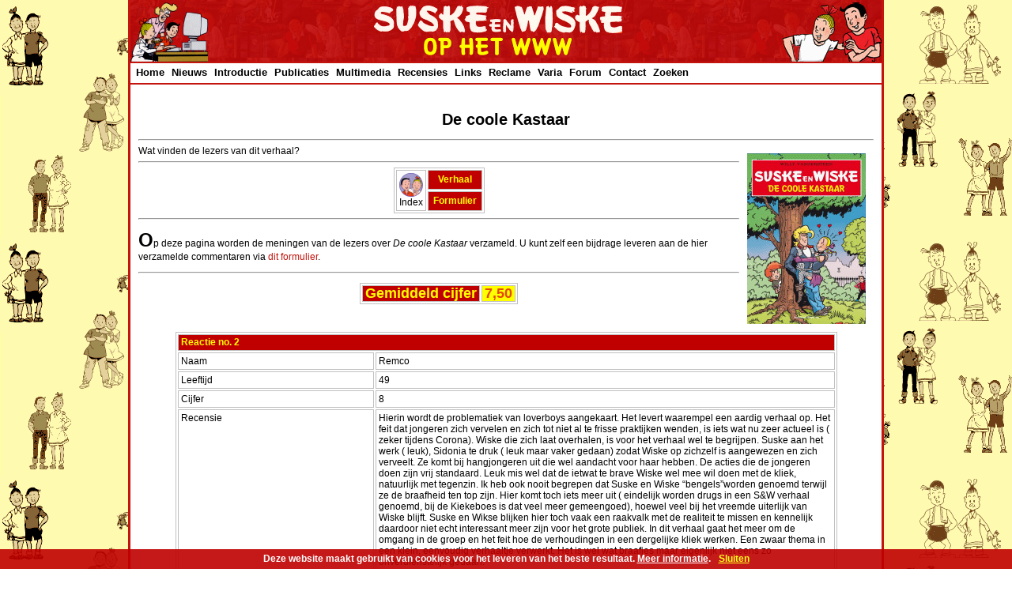

--- FILE ---
content_type: text/html; charset=UTF-8
request_url: https://suskeenwiske.ophetwww.net/albums/recensies/kastaar.php
body_size: 5015
content:
<!DOCTYPE HTML PUBLIC "-//W3C//DTD HTML 4.01 Transitional//EN" "http://www.w3.org/TR/html4/loose.dtd">
<html lang="nl">
<head>
<title>De coole Kastaar - Lezers-recensies</title>
<meta name="keywords" content="Suske en Wiske, recensies, Suske, Wiske, Sidonia, Lambik, Jerom, De coole Kastaar">
<meta name="description" content="Suske en Wiske: De coole Kastaar - Waardering van de lezers">
<meta http-equiv="content-type" content="text/html;charset=utf-8">
<link rel="stylesheet" type="text/css" href="/layout/suske.css" title="Default style">
<!-- Global site tag (gtag.js) - Google Analytics -->
<script async src="https://www.googletagmanager.com/gtag/js?id=G-8XVDZBBKP5"></script>
<script>
  window.dataLayer = window.dataLayer || [];
  function gtag(){dataLayer.push(arguments);}
  gtag('js', new Date());

  gtag('config', 'G-8XVDZBBKP5');
</script>


<script>
  (function(i,s,o,g,r,a,m){i['GoogleAnalyticsObject']=r;i[r]=i[r]||function(){
  (i[r].q=i[r].q||[]).push(arguments)},i[r].l=1*new Date();a=s.createElement(o),
  m=s.getElementsByTagName(o)[0];a.async=1;a.src=g;m.parentNode.insertBefore(a,m)
  })(window,document,'script','//www.google-analytics.com/analytics.js','ga');

  ga('create', 'UA-1239697-2', 'ophetwww.net');
  ga('send', 'pageview');

</script>
</head>
<body>
<div id="main_container">
<div id="header_container">
<div style="position: relative; float:left; width:215px; text-align:left;"><img src="/pics/left.gif" title="Suske en Wiske op het WWW" alt="Suske en Wiske op het WWW"></div>
<div style="position: relative; float:left; width:500px; text-align:center;"><img src="/pics/titel.gif" title="Suske en Wiske op het WWW" alt="Suske en Wiske op het WWW"></div>
<div style="position: relative; float:right; width:215px; text-align:right;"><img src="/pics/right.gif" title="Suske en Wiske" alt="Suske en Wiske"></div>
</div><!--Einde header container-->
<div id="menu_container">
<script type="text/javascript">
sfHover = function() {
var sfEls = document.getElementById("nav").getElementsByTagName("LI");
for (var i=0; i<sfEls.length; i++) {
sfEls[i].onmouseover=function() {
this.className+=" ie_does_hover";
}
sfEls[i].onmouseout=function() {
this.className=this.className.replace(new RegExp(" ie_does_hover\\b"), "");
}
}
}
if (window.attachEvent) window.attachEvent("onload", sfHover);
</script>

<ul id="nav">

<li><a href="/index.php">Home</a>
</li>

<li> <a href="/index.php#nieuws">Nieuws</a>
<ul>
<!--<li><a href="/nieuws/index.php">Nieuws</a></li>-->
<li><a href="/nieuws/update.php">Updates</a></li>
<li><a href="/nieuws/komend.php">Uitgaven in voorbereiding</a></li>
<li><a href="/nieuws/kalender.php">Beurzen en Evenementenkalender</a></li>
<li><a href="/nieuws/archief.php">Nieuwsarchief</a></li>
<li><a href="https://www.facebook.com/suskeenwiskeophetwww" target="_blank" onclick="ga('send', 'event', 'Extern', 'Facebook', 'Menu');">Facebook <img src="/pics/facebook.jpg" border="0" align="right" width="15" height="15" title="Facebook" alt="Facebook"></a></li>
<li><a href="http://twitter.com/#!/Suske45" target="_blank" onclick="ga('send', 'event', 'Extern', 'Twitter', 'Menu');">Twitter <img src="/pics/twitter.jpg" border="0" align="right" width="15" height="15" title="Twitter" alt="Twitter"></a></li>
<!--<li><a href="/nieuws/rss/rss.xml" onclick="ga('send', 'event', 'Intern', 'RSS', 'Menu');">RSS <img src="/pics/rss.jpg" border="0" align="right" width="15" height="15" title="RSS" alt="RSS"></a></li>-->
</ul>
</li>

<li> <a href="/intro/index.php">Introductie</a>
<ul>
<li><a href="/intro/index.php">Geschiedenis</a></li>
<li><a href="/intro/personages.php">Personages</a></li>
<li><a href="/bio/vandersteen.php">Willy Vandersteen</a></li>
<li><a href="/bio/geerts.php">Paul Geerts</a></li>
<li><a href="/bio/verhaegen.php">Marc Verhaegen</a></li>
<li><a href="/bio/morjaeu.php">Luc Morjaeu</a></li>
<li><a href="/bio/gucht.php">Peter Van Gucht</a></li>
<li><a href="/bio/schoonis.php">Wout Schoonis</a></li>
<li><a href="/studio/index.php">Studio Vandersteen</a></li>
<li><a href="/studio/tabel.php">De totale tabel</a></li>
<li><a href="/intro/infographic1.php">Infographics</a></li>
</ul>
</li>

<li> <a href="/albums/index.php">Publicaties</a>
<ul>
<li><a href="/voorpub/index.php">Voorpublicaties</a></li>
<li><a href="/albums/4kl/index.php">Rode reeks</a></li>
<li><a href="/albums/blauw/index.php">Blauwe reeks</a></li>
<li><a href="/albums/catalogi/overzicht.php">Overzichtscatalogus</a></li>
<li><a href="/albums/klassiek/index.php">Klassiek-reeksen</a></li>
<li><a href="/albums/vakantie/index.php">Vakantieuitgaven</a></li>
<li><a href="/albums/boeken/index.php">Boeken</a></li>
<li><a href="/intro/lange_verhalen.php">Lange verhalen</a></li>
<li><a href="/intro/verhalen.php">Korte verhalen</a></li>
<li><a href="/talen/index.php">Internationale uitgaven</a></li>
<li><a href="/albums/klein/index.php">Junior Suske en Wiske</a></li>
<li><a href="/albums/amoras/index.php">Amoras</a></li>
<li><a href="/albums/hommages/index.php">Hommage reeks</a></li>
<li><a href="/versus/index.php">Versus</a></li>
<li><a href="/albums/index.php">Index Publicaties</a></li>
</ul>
</li>

<li> <a href="/multimedia/index.php">Multimedia</a>
<ul>
<li><a href="/film/index.php">Film</a></li>
<li><a href="/musical/index.php">Theater</a></li>
<li><a href="/computer/index.php">Computer</a></li>
</ul>
</li>

<!--<li><a href="/hitlijst/index.php">Hitparade</a>
<ul>
<li><a href="/hitlijst/index.php">Introductie</a></li>
<li><a href="/hitlijst/2021.php">Ranglijst 2021</a></li>
<li><a href="/hitlijst/hitform.php">Deelnameformulier</a></li>
</ul>
</li>-->

<li><a href="/albums/recensies/index.php">Recensies</a>
<ul>
<li><a href="/albums/recensies/index.php">Recensies</a></li>
<li><a href="/albums/recensies/forms/algemeen.php">Schrijf zelf een recensie</a></li>
</ul>
</li>

<li><a href="/links/index.php">Links</a>
<ul>
<li><a href="/links/index.php" >Suske en Wiske</a></li>
<li><a href="/links/overig.php" >Strips</a></li>
<li><a href="/links/algemeen.php">Algemeen</a></li>
</ul>
</li>

<li> <a href="/reclame/index.php">Reclame</a>
<ul>
<li><a href="/reclame/advertenties.php">Advertenties</a></li>
<li><a href="/reclame/filmpjes.php">Filmpjes</a></li>
<li><a href="/reclame/promotie.php">Promotie</a></li>
</ul>
</li>

<li> <a href="/index.php#varia">Varia</a>
<ul>
<li><a href="/quiz/quiz3.php">Quiz</a></li>
<li><a href="/curiosa/index.php">Curiosa</a></li>
<li><a href="/talen/namen.php">Suske en Wiske internationaal</a></li>
<li><a href="/hitlijst/index.php">Suske en Wiske Hitparade</a></li>
<li><a href="/curiosa/muren/index.php">Muurschilderingen</a></li>
<li><a href="/museum/index.php">Suske en Wiske Kindermuseum</a></li>
<li><a href="/fanclub/index.php">De Fameuze Fanclub</a></li>
<li><a href="/artikelen/index.php">Artikelen over Suske en Wiske</a></li>
<li><a href="/pers/index.php">Suske en Wiske in de media</a></li>
<li><a href="/100jaarwv/media.php">100 jaar Willy Vandersteen in de media</a></li>
<li><a href="/stienen/orkaan.php">De orkaan</a></li>
<li><a href="/stienen/team01.php" >Het WWW-Team</a></li>
</ul>
</li>

<li><a href="http://www.forumvoordefans.nl/" target="_blank">Forum</a></li>

<li> <a href="/contact/contact.php">Contact</a>
<ul>
<li><a href="/contact/contact.php">Mail</a></li>
<!--<li><a href="/gastenboek/index.php">Gastenboek</a></li>-->
</ul>
</li>
<li> <a href="/zoek/index.php">Zoeken</a>
<ul>
<li><a href="/zoek/index.php">Zoeken</a></li>
<!--<li><a href="/zoek/sitemap.php">Sitemap</a></li>-->
</ul>

</ul>
</div><!--Einde menu container-->
<div id="content_container">
<center>
<h1>De coole Kastaar</h1>
</center>
<hr>
<img align="right" src="/albums/pics/speciaal/coole_kastaar-valkenswaard.gif" vspace="10" hspace="10" title="De coole Kastaar" alt="De coole Kastaar">
Wat vinden de lezers van dit verhaal?
<hr>
<center>
<table>
<tr>
<td rowspan="2" align="center"><a class="tdwhite" href="index.php"><img src="/pics/index.gif" border="0" title="Index" alt="Index"><br>Index</a></td>
<td class="tdrood"><a class="tdrood" href="/albums/verhalen/de_coole_kastaar/verhaal.php">Verhaal</a></td>
</tr>
<tr>
<td class="tdrood"><a class="tdrood" href="forms/kastaar.php">Formulier</a></td>
</tr>
</table>
<hr>
</center>
<p>
<b><font size="+2">O</font></b>p deze pagina worden de meningen van de lezers over <i>De coole Kastaar</i> verzameld. U kunt zelf een bijdrage leveren aan de hier verzamelde commentaren via <a href="forms/bloedbroeder.php">dit formulier</a>.
<hr>
<p>
<center>
<table  border='1' cellpadding='5'>
<tr>
<td class="tdrood"><b><font size="+1">Gemiddeld cijfer</font></b></td>
<td class="tdgeel"><b><font size="+1">7,50</font></b></td>
</tr>
</table>
<br clear="all">
<table width="90%" border="1" cellpadding="3">
<tr><th colspan="2">Reactie no. 2</th></tr>
<tr><td width="30%" align="left">Naam</td><td align="left">Remco</td></tr>
<tr><td align="left">Leeftijd</td><td align="left">49</td></tr>
<tr><td align="left">Cijfer</td><td align="left">8</td></tr>
<tr><td align="left" valign="top">Recensie</td><td align="left">Hierin wordt de problematiek van loverboys aangekaart. Het levert waarempel een aardig verhaal op. Het feit dat jongeren zich vervelen en zich tot niet al te frisse praktijken wenden, is iets wat nu zeer actueel is ( zeker tijdens Corona). Wiske die zich laat overhalen, is voor het verhaal wel te begrijpen. Suske aan het werk ( leuk), Sidonia te druk ( leuk maar vaker gedaan) zodat Wiske op zichzelf is aangewezen en zich verveelt. Ze komt bij hangjongeren uit die wel aandacht voor haar hebben. De acties die de jongeren doen zijn vrij standaard. Leuk mis wel dat de ietwat te brave Wiske wel mee wil doen met de kliek, natuurlijk met tegenzin. Ik heb ook nooit begrepen dat Suske en Wiske “bengels”worden genoemd terwijl ze de braafheid ten top zijn. Hier komt toch iets meer uit ( eindelijk worden drugs in een S&amp;W verhaal genoemd, bij de Kiekeboes is dat veel meer gemeengoed), hoewel veel bij het vreemde uiterlijk van Wiske blijft. Suske en Wikse blijken hier toch vaak een raakvalk met de realiteit te missen en kennelijk daardoor niet echt interessant meer zijn voor het grote publiek. In dit verhaal  gaat het meer om de omgang in de groep en het feit hoe de verhoudingen in een dergelijke kliek werken.  Een zwaar thema in een klein, eenvoudig verhaaltje verwerkt. Het is wel wat braafjes maar eigenlijk niet eens zo onverdienstelijk gedaan. </td></tr>
<tr><td align="left" valign="top">Datum</td><td align="left">donderdag 26 november 2020 14:42</td></tr>
</table>
<p>
<table width="90%" border="1" cellpadding="3">
<tr><th colspan="2">Reactie no. 1</th></tr>
<tr><td width="30%" align="left">Naam</td><td align="left">Mark</td></tr>
<tr><td align="left">Leeftijd</td><td align="left">41</td></tr>
<tr><td align="left">Cijfer</td><td align="left">7</td></tr>
<tr><td align="left" valign="top">Recensie</td><td align="left">Kortverhaal waarin Wiske zich genegeerd voelt waardoor ze aansluit bij een groep hangjongeren in het park, onder leiding van Kastaar. Deze loverboy probeert subtiel geld van Wiske te ontfutselen voor duistere doeleinden. Simpel verhaal met goede tekeningen.</td></tr>
<tr><td align="left" valign="top">Datum</td><td align="left">zaterdag 06 december 2014 11:59</td></tr>
</table>
<p>
<br clear="all">
</center>
<hr>
<!-- AddThis Button BEGIN -->
<div class="addthis_toolbox addthis_default_style">
<a class="addthis_button_preferred_1"></a>
<a class="addthis_button_preferred_2"></a>
<a class="addthis_button_preferred_3"></a>
<a class="addthis_button_preferred_4"></a>
<a class="addthis_button_compact"></a>
<span class="addthis_separator"> </span>
<a class="addthis_button_facebook_like" fb:like:layout="button_count"></a>
<a class="addthis_button_google_plusone"></a>
</div>
<script type="text/javascript">var addthis_config = {"data_track_clickback":true};</script>
<script type="text/javascript">var addthis_config = {data_ga_property: 'UA-1239697-2', data_ga_social: true};</script>
<script type="text/javascript" src="http://s7.addthis.com/js/250/addthis_widget.js#username=suske"></script>
<!-- AddThis Button END -->
<hr>
<p>
</div><!--Einde content container-->
<div id="onderkant_container">
<div align="center">
<img align="middle" src="/pics/onder1.gif" vspace="99" alt=""><br>
<img align="middle" src="/pics/onder/rotate.php" alt="">
</div></div><!--Einde onderkant container-->
</div><!--Einde main container-->
<div id="footer_container">
<p>
<div align="center">
&#169; <a href="/contact/contact.php"><font color="#ffffff">Suske en Wiske op het WWW</font></a> 1995-2026 // Suske en Wiske zijn &#169; Standaard Uitgeverij
</div>

<!--Cookie Script-->
<style>
div#WGrnemirpj{z-index: 99999999;height: 25px;line-height: 25px;bottom: 0px;background-color: #bf0000;border-top: 0px solid #000;opacity:0.9; filter:alpha(opacity=90);font-size: 12px;color: #ffffff;font-weight: bold;font-family:Arial,Helvetica,FreeSans,"Liberation Sans","Nimbus Sans L",sans-serif;position: fixed; width: 100%; text-align: center; display: table-cell; vertical-align: top;}
div#WGrnemirpj a:visited,div#WGrnemirpj a:active,div#WGrnemirpj a:link{text-decoration:underline; font-size: 12px; color: #ffffff; font-weight: bold; font-family:Arial,Helvetica,FreeSans,"Liberation Sans","Nimbus Sans L",sans-serif; vertical-align: top;}
div#WGrnemirpj a#WGrnemirpjbutton:visited,div#WGrnemirpj a#WGrnemirpjbutton:active,div#WGrnemirpj a#WGrnemirpjbutton:link{text-decoration:none; font-size: 12px; color: #ffff00; font-weight: bold; font-family:Arial,Helvetica,FreeSans,"Liberation Sans","Nimbus Sans L",sans-serif; text-decoration:underline; vertical-align: top; margin: 0px 0px 0px 10px;}
</style>
<script src="/inc/cookies.min.js"></script>
<script type="text/javascript">
//<![CDATA[
var barid = 'WGrnemirpj'; var barcookieexpiredays = 365; var buttonclosetext = 'Verberg deze melding'; var msg = 'Deze website maakt gebruikt van cookies voor het leveren van het beste resultaat. <a href="/cookies.php">Meer informatie</a>.';
Cookies.defaults = { path: '/', expires: (barcookieexpiredays*24*60*60)};
window.onload = function() {
if (Cookies('showbar') != 'false'){
var closeButton = document.createElement('a'); closeButton.setAttribute('href', 'javascript:void(0);'); closeButton.id = barid+'button'; closeButton.name = buttonclosetext; closeButton.innerHTML = 'Sluiten'; closeButton.onclick = function() { removeElement(document.getElementById(barid)); Cookies.set('showbar', 'false'); };
var cookieMsgContainer = document.createElement('div'); cookieMsgContainer.innerHTML = msg; cookieMsgContainer.id = barid; cookieMsgContainer.appendChild(closeButton); document.body.appendChild(cookieMsgContainer);
}};
function removeElement(element) { element && element.parentNode && element.parentNode.removeChild(element);}
//]]>
</script>
<!--Eind Cookie Script--></div><!--Einde footer container-->
</body>
</html>
